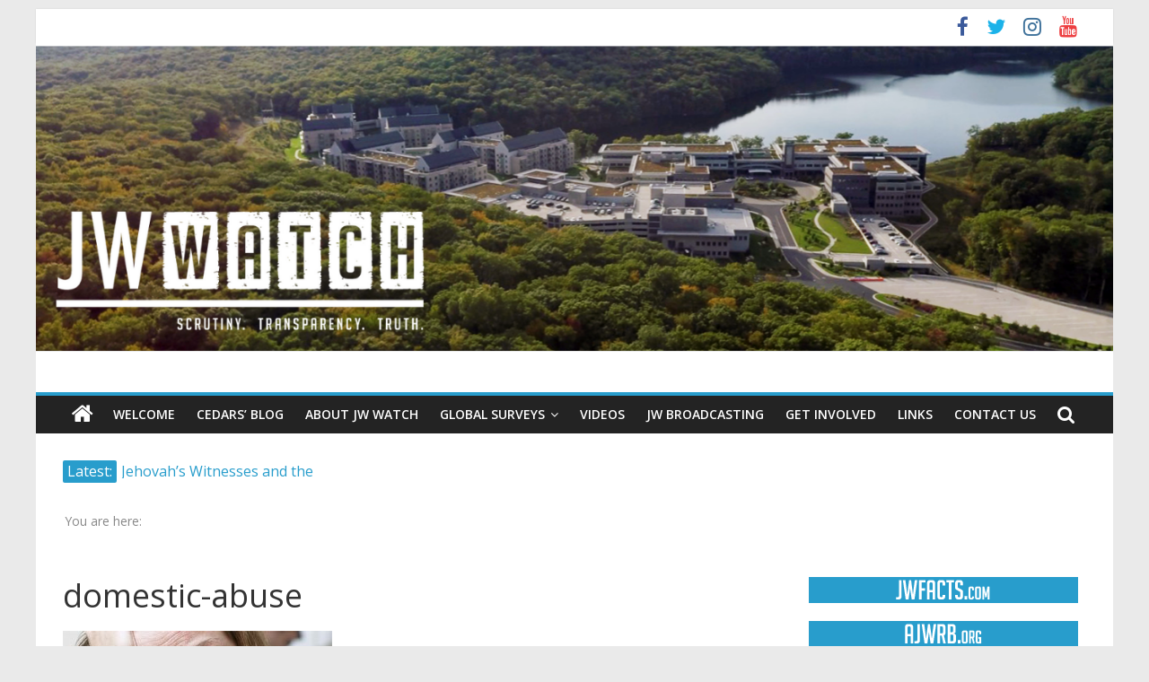

--- FILE ---
content_type: text/html; charset=UTF-8
request_url: https://jwwatch.org/domestic-abuse-2/danmera-dinglebum-why-did-it-take-so-long/attachment/domestic-abuse-2
body_size: 13503
content:
<!DOCTYPE html>
<html lang="en-US">
<head>
			<meta charset="UTF-8" />
		<meta name="viewport" content="width=device-width, initial-scale=1">
		<link rel="profile" href="http://gmpg.org/xfn/11" />
		<meta name='robots' content='index, follow, max-image-preview:large, max-snippet:-1, max-video-preview:-1' />

	<!-- This site is optimized with the Yoast SEO plugin v23.6 - https://yoast.com/wordpress/plugins/seo/ -->
	<title>domestic-abuse - JW Watch</title>
	<link rel="canonical" href="https://jwwatch.org/domestic-abuse-2/danmera-dinglebum-why-did-it-take-so-long/attachment/domestic-abuse-2/" />
	<meta property="og:locale" content="en_US" />
	<meta property="og:type" content="article" />
	<meta property="og:title" content="domestic-abuse - JW Watch" />
	<meta property="og:description" content="Watchtower policies dictate that a JW wife must remain married to her abusive husband, and will never be allowed to re-marry within the faith without evidence of adultery" />
	<meta property="og:url" content="https://jwwatch.org/domestic-abuse-2/danmera-dinglebum-why-did-it-take-so-long/attachment/domestic-abuse-2/" />
	<meta property="og:site_name" content="JW Watch" />
	<meta property="article:publisher" content="https://www.facebook.com/jwsurvey/" />
	<meta property="og:image" content="https://jwwatch.org/domestic-abuse-2/danmera-dinglebum-why-did-it-take-so-long/attachment/domestic-abuse-2" />
	<meta property="og:image:width" content="300" />
	<meta property="og:image:height" content="269" />
	<meta property="og:image:type" content="image/jpeg" />
	<meta name="twitter:card" content="summary_large_image" />
	<meta name="twitter:site" content="@JWsurveyorg" />
	<script type="application/ld+json" class="yoast-schema-graph">{"@context":"https://schema.org","@graph":[{"@type":"WebPage","@id":"https://jwwatch.org/domestic-abuse-2/danmera-dinglebum-why-did-it-take-so-long/attachment/domestic-abuse-2/","url":"https://jwwatch.org/domestic-abuse-2/danmera-dinglebum-why-did-it-take-so-long/attachment/domestic-abuse-2/","name":"domestic-abuse - JW Watch","isPartOf":{"@id":"https://jwwatch.org/#website"},"primaryImageOfPage":{"@id":"https://jwwatch.org/domestic-abuse-2/danmera-dinglebum-why-did-it-take-so-long/attachment/domestic-abuse-2/#primaryimage"},"image":{"@id":"https://jwwatch.org/domestic-abuse-2/danmera-dinglebum-why-did-it-take-so-long/attachment/domestic-abuse-2/#primaryimage"},"thumbnailUrl":"https://jwwatch.org/wp-content/uploads/2013/02/domestic-abuse.jpg","datePublished":"2013-02-11T20:17:48+00:00","dateModified":"2013-02-11T20:17:48+00:00","breadcrumb":{"@id":"https://jwwatch.org/domestic-abuse-2/danmera-dinglebum-why-did-it-take-so-long/attachment/domestic-abuse-2/#breadcrumb"},"inLanguage":"en-US","potentialAction":[{"@type":"ReadAction","target":["https://jwwatch.org/domestic-abuse-2/danmera-dinglebum-why-did-it-take-so-long/attachment/domestic-abuse-2/"]}]},{"@type":"ImageObject","inLanguage":"en-US","@id":"https://jwwatch.org/domestic-abuse-2/danmera-dinglebum-why-did-it-take-so-long/attachment/domestic-abuse-2/#primaryimage","url":"https://jwwatch.org/wp-content/uploads/2013/02/domestic-abuse.jpg","contentUrl":"https://jwwatch.org/wp-content/uploads/2013/02/domestic-abuse.jpg","width":"300","height":"269","caption":"Watchtower policies dictate that a JW wife must remain married to her abusive husband, and will never be allowed to re-marry within the faith without evidence of adultery"},{"@type":"BreadcrumbList","@id":"https://jwwatch.org/domestic-abuse-2/danmera-dinglebum-why-did-it-take-so-long/attachment/domestic-abuse-2/#breadcrumb","itemListElement":[{"@type":"ListItem","position":1,"name":"Home","item":"https://jwwatch.org/"},{"@type":"ListItem","position":2,"name":"Danmera Dinglebum &#8211; Why did it take so long?","item":"https://jwwatch.org/domestic-abuse-2/danmera-dinglebum-why-did-it-take-so-long"},{"@type":"ListItem","position":3,"name":"domestic-abuse"}]},{"@type":"WebSite","@id":"https://jwwatch.org/#website","url":"https://jwwatch.org/","name":"JW Watch","description":"Scrutiny. Transparency. Truth.","publisher":{"@id":"https://jwwatch.org/#organization"},"potentialAction":[{"@type":"SearchAction","target":{"@type":"EntryPoint","urlTemplate":"https://jwwatch.org/?s={search_term_string}"},"query-input":{"@type":"PropertyValueSpecification","valueRequired":true,"valueName":"search_term_string"}}],"inLanguage":"en-US"},{"@type":"Organization","@id":"https://jwwatch.org/#organization","name":"JW Survey","url":"https://jwwatch.org/","logo":{"@type":"ImageObject","inLanguage":"en-US","@id":"https://jwwatch.org/#/schema/logo/image/","url":"https://i2.wp.com/jwwatch.org/wp-content/uploads/2011/10/JWsurvey2a.png?fit=250%2C250&ssl=1","contentUrl":"https://i2.wp.com/jwwatch.org/wp-content/uploads/2011/10/JWsurvey2a.png?fit=250%2C250&ssl=1","width":"250","height":"250","caption":"JW Survey"},"image":{"@id":"https://jwwatch.org/#/schema/logo/image/"},"sameAs":["https://www.facebook.com/jwsurvey/","https://x.com/JWsurveyorg","https://www.youtube.com/user/johncedars1929"]}]}</script>
	<!-- / Yoast SEO plugin. -->


<link rel='dns-prefetch' href='//fonts.googleapis.com' />
<link rel="alternate" type="application/rss+xml" title="JW Watch &raquo; Feed" href="https://jwwatch.org/feed" />
<link rel="alternate" type="application/rss+xml" title="JW Watch &raquo; Comments Feed" href="https://jwwatch.org/comments/feed" />
<link rel="alternate" type="application/rss+xml" title="JW Watch &raquo; domestic-abuse Comments Feed" href="https://jwwatch.org/domestic-abuse-2/danmera-dinglebum-why-did-it-take-so-long/attachment/domestic-abuse-2/feed" />
<script type="text/javascript">
/* <![CDATA[ */
window._wpemojiSettings = {"baseUrl":"https:\/\/s.w.org\/images\/core\/emoji\/15.0.3\/72x72\/","ext":".png","svgUrl":"https:\/\/s.w.org\/images\/core\/emoji\/15.0.3\/svg\/","svgExt":".svg","source":{"concatemoji":"https:\/\/jwwatch.org\/wp-includes\/js\/wp-emoji-release.min.js?ver=6.6.4"}};
/*! This file is auto-generated */
!function(i,n){var o,s,e;function c(e){try{var t={supportTests:e,timestamp:(new Date).valueOf()};sessionStorage.setItem(o,JSON.stringify(t))}catch(e){}}function p(e,t,n){e.clearRect(0,0,e.canvas.width,e.canvas.height),e.fillText(t,0,0);var t=new Uint32Array(e.getImageData(0,0,e.canvas.width,e.canvas.height).data),r=(e.clearRect(0,0,e.canvas.width,e.canvas.height),e.fillText(n,0,0),new Uint32Array(e.getImageData(0,0,e.canvas.width,e.canvas.height).data));return t.every(function(e,t){return e===r[t]})}function u(e,t,n){switch(t){case"flag":return n(e,"\ud83c\udff3\ufe0f\u200d\u26a7\ufe0f","\ud83c\udff3\ufe0f\u200b\u26a7\ufe0f")?!1:!n(e,"\ud83c\uddfa\ud83c\uddf3","\ud83c\uddfa\u200b\ud83c\uddf3")&&!n(e,"\ud83c\udff4\udb40\udc67\udb40\udc62\udb40\udc65\udb40\udc6e\udb40\udc67\udb40\udc7f","\ud83c\udff4\u200b\udb40\udc67\u200b\udb40\udc62\u200b\udb40\udc65\u200b\udb40\udc6e\u200b\udb40\udc67\u200b\udb40\udc7f");case"emoji":return!n(e,"\ud83d\udc26\u200d\u2b1b","\ud83d\udc26\u200b\u2b1b")}return!1}function f(e,t,n){var r="undefined"!=typeof WorkerGlobalScope&&self instanceof WorkerGlobalScope?new OffscreenCanvas(300,150):i.createElement("canvas"),a=r.getContext("2d",{willReadFrequently:!0}),o=(a.textBaseline="top",a.font="600 32px Arial",{});return e.forEach(function(e){o[e]=t(a,e,n)}),o}function t(e){var t=i.createElement("script");t.src=e,t.defer=!0,i.head.appendChild(t)}"undefined"!=typeof Promise&&(o="wpEmojiSettingsSupports",s=["flag","emoji"],n.supports={everything:!0,everythingExceptFlag:!0},e=new Promise(function(e){i.addEventListener("DOMContentLoaded",e,{once:!0})}),new Promise(function(t){var n=function(){try{var e=JSON.parse(sessionStorage.getItem(o));if("object"==typeof e&&"number"==typeof e.timestamp&&(new Date).valueOf()<e.timestamp+604800&&"object"==typeof e.supportTests)return e.supportTests}catch(e){}return null}();if(!n){if("undefined"!=typeof Worker&&"undefined"!=typeof OffscreenCanvas&&"undefined"!=typeof URL&&URL.createObjectURL&&"undefined"!=typeof Blob)try{var e="postMessage("+f.toString()+"("+[JSON.stringify(s),u.toString(),p.toString()].join(",")+"));",r=new Blob([e],{type:"text/javascript"}),a=new Worker(URL.createObjectURL(r),{name:"wpTestEmojiSupports"});return void(a.onmessage=function(e){c(n=e.data),a.terminate(),t(n)})}catch(e){}c(n=f(s,u,p))}t(n)}).then(function(e){for(var t in e)n.supports[t]=e[t],n.supports.everything=n.supports.everything&&n.supports[t],"flag"!==t&&(n.supports.everythingExceptFlag=n.supports.everythingExceptFlag&&n.supports[t]);n.supports.everythingExceptFlag=n.supports.everythingExceptFlag&&!n.supports.flag,n.DOMReady=!1,n.readyCallback=function(){n.DOMReady=!0}}).then(function(){return e}).then(function(){var e;n.supports.everything||(n.readyCallback(),(e=n.source||{}).concatemoji?t(e.concatemoji):e.wpemoji&&e.twemoji&&(t(e.twemoji),t(e.wpemoji)))}))}((window,document),window._wpemojiSettings);
/* ]]> */
</script>
<style id='wp-emoji-styles-inline-css' type='text/css'>

	img.wp-smiley, img.emoji {
		display: inline !important;
		border: none !important;
		box-shadow: none !important;
		height: 1em !important;
		width: 1em !important;
		margin: 0 0.07em !important;
		vertical-align: -0.1em !important;
		background: none !important;
		padding: 0 !important;
	}
</style>
<link rel='stylesheet' id='wp-block-library-css' href='https://jwwatch.org/wp-includes/css/dist/block-library/style.min.css?ver=6.6.4' type='text/css' media='all' />
<style id='wp-block-library-theme-inline-css' type='text/css'>
.wp-block-audio :where(figcaption){color:#555;font-size:13px;text-align:center}.is-dark-theme .wp-block-audio :where(figcaption){color:#ffffffa6}.wp-block-audio{margin:0 0 1em}.wp-block-code{border:1px solid #ccc;border-radius:4px;font-family:Menlo,Consolas,monaco,monospace;padding:.8em 1em}.wp-block-embed :where(figcaption){color:#555;font-size:13px;text-align:center}.is-dark-theme .wp-block-embed :where(figcaption){color:#ffffffa6}.wp-block-embed{margin:0 0 1em}.blocks-gallery-caption{color:#555;font-size:13px;text-align:center}.is-dark-theme .blocks-gallery-caption{color:#ffffffa6}:root :where(.wp-block-image figcaption){color:#555;font-size:13px;text-align:center}.is-dark-theme :root :where(.wp-block-image figcaption){color:#ffffffa6}.wp-block-image{margin:0 0 1em}.wp-block-pullquote{border-bottom:4px solid;border-top:4px solid;color:currentColor;margin-bottom:1.75em}.wp-block-pullquote cite,.wp-block-pullquote footer,.wp-block-pullquote__citation{color:currentColor;font-size:.8125em;font-style:normal;text-transform:uppercase}.wp-block-quote{border-left:.25em solid;margin:0 0 1.75em;padding-left:1em}.wp-block-quote cite,.wp-block-quote footer{color:currentColor;font-size:.8125em;font-style:normal;position:relative}.wp-block-quote.has-text-align-right{border-left:none;border-right:.25em solid;padding-left:0;padding-right:1em}.wp-block-quote.has-text-align-center{border:none;padding-left:0}.wp-block-quote.is-large,.wp-block-quote.is-style-large,.wp-block-quote.is-style-plain{border:none}.wp-block-search .wp-block-search__label{font-weight:700}.wp-block-search__button{border:1px solid #ccc;padding:.375em .625em}:where(.wp-block-group.has-background){padding:1.25em 2.375em}.wp-block-separator.has-css-opacity{opacity:.4}.wp-block-separator{border:none;border-bottom:2px solid;margin-left:auto;margin-right:auto}.wp-block-separator.has-alpha-channel-opacity{opacity:1}.wp-block-separator:not(.is-style-wide):not(.is-style-dots){width:100px}.wp-block-separator.has-background:not(.is-style-dots){border-bottom:none;height:1px}.wp-block-separator.has-background:not(.is-style-wide):not(.is-style-dots){height:2px}.wp-block-table{margin:0 0 1em}.wp-block-table td,.wp-block-table th{word-break:normal}.wp-block-table :where(figcaption){color:#555;font-size:13px;text-align:center}.is-dark-theme .wp-block-table :where(figcaption){color:#ffffffa6}.wp-block-video :where(figcaption){color:#555;font-size:13px;text-align:center}.is-dark-theme .wp-block-video :where(figcaption){color:#ffffffa6}.wp-block-video{margin:0 0 1em}:root :where(.wp-block-template-part.has-background){margin-bottom:0;margin-top:0;padding:1.25em 2.375em}
</style>
<style id='classic-theme-styles-inline-css' type='text/css'>
/*! This file is auto-generated */
.wp-block-button__link{color:#fff;background-color:#32373c;border-radius:9999px;box-shadow:none;text-decoration:none;padding:calc(.667em + 2px) calc(1.333em + 2px);font-size:1.125em}.wp-block-file__button{background:#32373c;color:#fff;text-decoration:none}
</style>
<style id='global-styles-inline-css' type='text/css'>
:root{--wp--preset--aspect-ratio--square: 1;--wp--preset--aspect-ratio--4-3: 4/3;--wp--preset--aspect-ratio--3-4: 3/4;--wp--preset--aspect-ratio--3-2: 3/2;--wp--preset--aspect-ratio--2-3: 2/3;--wp--preset--aspect-ratio--16-9: 16/9;--wp--preset--aspect-ratio--9-16: 9/16;--wp--preset--color--black: #000000;--wp--preset--color--cyan-bluish-gray: #abb8c3;--wp--preset--color--white: #ffffff;--wp--preset--color--pale-pink: #f78da7;--wp--preset--color--vivid-red: #cf2e2e;--wp--preset--color--luminous-vivid-orange: #ff6900;--wp--preset--color--luminous-vivid-amber: #fcb900;--wp--preset--color--light-green-cyan: #7bdcb5;--wp--preset--color--vivid-green-cyan: #00d084;--wp--preset--color--pale-cyan-blue: #8ed1fc;--wp--preset--color--vivid-cyan-blue: #0693e3;--wp--preset--color--vivid-purple: #9b51e0;--wp--preset--gradient--vivid-cyan-blue-to-vivid-purple: linear-gradient(135deg,rgba(6,147,227,1) 0%,rgb(155,81,224) 100%);--wp--preset--gradient--light-green-cyan-to-vivid-green-cyan: linear-gradient(135deg,rgb(122,220,180) 0%,rgb(0,208,130) 100%);--wp--preset--gradient--luminous-vivid-amber-to-luminous-vivid-orange: linear-gradient(135deg,rgba(252,185,0,1) 0%,rgba(255,105,0,1) 100%);--wp--preset--gradient--luminous-vivid-orange-to-vivid-red: linear-gradient(135deg,rgba(255,105,0,1) 0%,rgb(207,46,46) 100%);--wp--preset--gradient--very-light-gray-to-cyan-bluish-gray: linear-gradient(135deg,rgb(238,238,238) 0%,rgb(169,184,195) 100%);--wp--preset--gradient--cool-to-warm-spectrum: linear-gradient(135deg,rgb(74,234,220) 0%,rgb(151,120,209) 20%,rgb(207,42,186) 40%,rgb(238,44,130) 60%,rgb(251,105,98) 80%,rgb(254,248,76) 100%);--wp--preset--gradient--blush-light-purple: linear-gradient(135deg,rgb(255,206,236) 0%,rgb(152,150,240) 100%);--wp--preset--gradient--blush-bordeaux: linear-gradient(135deg,rgb(254,205,165) 0%,rgb(254,45,45) 50%,rgb(107,0,62) 100%);--wp--preset--gradient--luminous-dusk: linear-gradient(135deg,rgb(255,203,112) 0%,rgb(199,81,192) 50%,rgb(65,88,208) 100%);--wp--preset--gradient--pale-ocean: linear-gradient(135deg,rgb(255,245,203) 0%,rgb(182,227,212) 50%,rgb(51,167,181) 100%);--wp--preset--gradient--electric-grass: linear-gradient(135deg,rgb(202,248,128) 0%,rgb(113,206,126) 100%);--wp--preset--gradient--midnight: linear-gradient(135deg,rgb(2,3,129) 0%,rgb(40,116,252) 100%);--wp--preset--font-size--small: 13px;--wp--preset--font-size--medium: 20px;--wp--preset--font-size--large: 36px;--wp--preset--font-size--x-large: 42px;--wp--preset--spacing--20: 0.44rem;--wp--preset--spacing--30: 0.67rem;--wp--preset--spacing--40: 1rem;--wp--preset--spacing--50: 1.5rem;--wp--preset--spacing--60: 2.25rem;--wp--preset--spacing--70: 3.38rem;--wp--preset--spacing--80: 5.06rem;--wp--preset--shadow--natural: 6px 6px 9px rgba(0, 0, 0, 0.2);--wp--preset--shadow--deep: 12px 12px 50px rgba(0, 0, 0, 0.4);--wp--preset--shadow--sharp: 6px 6px 0px rgba(0, 0, 0, 0.2);--wp--preset--shadow--outlined: 6px 6px 0px -3px rgba(255, 255, 255, 1), 6px 6px rgba(0, 0, 0, 1);--wp--preset--shadow--crisp: 6px 6px 0px rgba(0, 0, 0, 1);}:where(.is-layout-flex){gap: 0.5em;}:where(.is-layout-grid){gap: 0.5em;}body .is-layout-flex{display: flex;}.is-layout-flex{flex-wrap: wrap;align-items: center;}.is-layout-flex > :is(*, div){margin: 0;}body .is-layout-grid{display: grid;}.is-layout-grid > :is(*, div){margin: 0;}:where(.wp-block-columns.is-layout-flex){gap: 2em;}:where(.wp-block-columns.is-layout-grid){gap: 2em;}:where(.wp-block-post-template.is-layout-flex){gap: 1.25em;}:where(.wp-block-post-template.is-layout-grid){gap: 1.25em;}.has-black-color{color: var(--wp--preset--color--black) !important;}.has-cyan-bluish-gray-color{color: var(--wp--preset--color--cyan-bluish-gray) !important;}.has-white-color{color: var(--wp--preset--color--white) !important;}.has-pale-pink-color{color: var(--wp--preset--color--pale-pink) !important;}.has-vivid-red-color{color: var(--wp--preset--color--vivid-red) !important;}.has-luminous-vivid-orange-color{color: var(--wp--preset--color--luminous-vivid-orange) !important;}.has-luminous-vivid-amber-color{color: var(--wp--preset--color--luminous-vivid-amber) !important;}.has-light-green-cyan-color{color: var(--wp--preset--color--light-green-cyan) !important;}.has-vivid-green-cyan-color{color: var(--wp--preset--color--vivid-green-cyan) !important;}.has-pale-cyan-blue-color{color: var(--wp--preset--color--pale-cyan-blue) !important;}.has-vivid-cyan-blue-color{color: var(--wp--preset--color--vivid-cyan-blue) !important;}.has-vivid-purple-color{color: var(--wp--preset--color--vivid-purple) !important;}.has-black-background-color{background-color: var(--wp--preset--color--black) !important;}.has-cyan-bluish-gray-background-color{background-color: var(--wp--preset--color--cyan-bluish-gray) !important;}.has-white-background-color{background-color: var(--wp--preset--color--white) !important;}.has-pale-pink-background-color{background-color: var(--wp--preset--color--pale-pink) !important;}.has-vivid-red-background-color{background-color: var(--wp--preset--color--vivid-red) !important;}.has-luminous-vivid-orange-background-color{background-color: var(--wp--preset--color--luminous-vivid-orange) !important;}.has-luminous-vivid-amber-background-color{background-color: var(--wp--preset--color--luminous-vivid-amber) !important;}.has-light-green-cyan-background-color{background-color: var(--wp--preset--color--light-green-cyan) !important;}.has-vivid-green-cyan-background-color{background-color: var(--wp--preset--color--vivid-green-cyan) !important;}.has-pale-cyan-blue-background-color{background-color: var(--wp--preset--color--pale-cyan-blue) !important;}.has-vivid-cyan-blue-background-color{background-color: var(--wp--preset--color--vivid-cyan-blue) !important;}.has-vivid-purple-background-color{background-color: var(--wp--preset--color--vivid-purple) !important;}.has-black-border-color{border-color: var(--wp--preset--color--black) !important;}.has-cyan-bluish-gray-border-color{border-color: var(--wp--preset--color--cyan-bluish-gray) !important;}.has-white-border-color{border-color: var(--wp--preset--color--white) !important;}.has-pale-pink-border-color{border-color: var(--wp--preset--color--pale-pink) !important;}.has-vivid-red-border-color{border-color: var(--wp--preset--color--vivid-red) !important;}.has-luminous-vivid-orange-border-color{border-color: var(--wp--preset--color--luminous-vivid-orange) !important;}.has-luminous-vivid-amber-border-color{border-color: var(--wp--preset--color--luminous-vivid-amber) !important;}.has-light-green-cyan-border-color{border-color: var(--wp--preset--color--light-green-cyan) !important;}.has-vivid-green-cyan-border-color{border-color: var(--wp--preset--color--vivid-green-cyan) !important;}.has-pale-cyan-blue-border-color{border-color: var(--wp--preset--color--pale-cyan-blue) !important;}.has-vivid-cyan-blue-border-color{border-color: var(--wp--preset--color--vivid-cyan-blue) !important;}.has-vivid-purple-border-color{border-color: var(--wp--preset--color--vivid-purple) !important;}.has-vivid-cyan-blue-to-vivid-purple-gradient-background{background: var(--wp--preset--gradient--vivid-cyan-blue-to-vivid-purple) !important;}.has-light-green-cyan-to-vivid-green-cyan-gradient-background{background: var(--wp--preset--gradient--light-green-cyan-to-vivid-green-cyan) !important;}.has-luminous-vivid-amber-to-luminous-vivid-orange-gradient-background{background: var(--wp--preset--gradient--luminous-vivid-amber-to-luminous-vivid-orange) !important;}.has-luminous-vivid-orange-to-vivid-red-gradient-background{background: var(--wp--preset--gradient--luminous-vivid-orange-to-vivid-red) !important;}.has-very-light-gray-to-cyan-bluish-gray-gradient-background{background: var(--wp--preset--gradient--very-light-gray-to-cyan-bluish-gray) !important;}.has-cool-to-warm-spectrum-gradient-background{background: var(--wp--preset--gradient--cool-to-warm-spectrum) !important;}.has-blush-light-purple-gradient-background{background: var(--wp--preset--gradient--blush-light-purple) !important;}.has-blush-bordeaux-gradient-background{background: var(--wp--preset--gradient--blush-bordeaux) !important;}.has-luminous-dusk-gradient-background{background: var(--wp--preset--gradient--luminous-dusk) !important;}.has-pale-ocean-gradient-background{background: var(--wp--preset--gradient--pale-ocean) !important;}.has-electric-grass-gradient-background{background: var(--wp--preset--gradient--electric-grass) !important;}.has-midnight-gradient-background{background: var(--wp--preset--gradient--midnight) !important;}.has-small-font-size{font-size: var(--wp--preset--font-size--small) !important;}.has-medium-font-size{font-size: var(--wp--preset--font-size--medium) !important;}.has-large-font-size{font-size: var(--wp--preset--font-size--large) !important;}.has-x-large-font-size{font-size: var(--wp--preset--font-size--x-large) !important;}
:where(.wp-block-post-template.is-layout-flex){gap: 1.25em;}:where(.wp-block-post-template.is-layout-grid){gap: 1.25em;}
:where(.wp-block-columns.is-layout-flex){gap: 2em;}:where(.wp-block-columns.is-layout-grid){gap: 2em;}
:root :where(.wp-block-pullquote){font-size: 1.5em;line-height: 1.6;}
</style>
<link rel='stylesheet' id='colormag_style-css' href='https://jwwatch.org/wp-content/themes/colormag-pro/style.css?ver=3.2.9' type='text/css' media='all' />
<link rel='stylesheet' id='colormag-fontawesome-css' href='https://jwwatch.org/wp-content/themes/colormag-pro/fontawesome/css/font-awesome.min.css?ver=3.2.9' type='text/css' media='all' />
<link rel='stylesheet' id='colormag_googlefonts-css' href='//fonts.googleapis.com/css?family=Open+Sans%3A600%2Cregular&#038;subset=latin&#038;1&#038;display=swap&#038;ver=3.2.9' type='text/css' media='all' />
<script type="text/javascript" src="https://jwwatch.org/wp-includes/js/jquery/jquery.min.js?ver=3.7.1" id="jquery-core-js"></script>
<script type="text/javascript" src="https://jwwatch.org/wp-includes/js/jquery/jquery-migrate.min.js?ver=3.4.1" id="jquery-migrate-js"></script>
<!--[if lte IE 8]>
<script type="text/javascript" src="https://jwwatch.org/wp-content/themes/colormag-pro/js/html5shiv.min.js?ver=3.2.9" id="html5-js"></script>
<![endif]-->
<link rel="https://api.w.org/" href="https://jwwatch.org/wp-json/" /><link rel="alternate" title="JSON" type="application/json" href="https://jwwatch.org/wp-json/wp/v2/media/2345" /><link rel="EditURI" type="application/rsd+xml" title="RSD" href="https://jwwatch.org/xmlrpc.php?rsd" />
<meta name="generator" content="WordPress 6.6.4" />
<link rel='shortlink' href='https://jwwatch.org/?p=2345' />
<link rel="alternate" title="oEmbed (JSON)" type="application/json+oembed" href="https://jwwatch.org/wp-json/oembed/1.0/embed?url=https%3A%2F%2Fjwwatch.org%2Fdomestic-abuse-2%2Fdanmera-dinglebum-why-did-it-take-so-long%2Fattachment%2Fdomestic-abuse-2" />
<link rel="alternate" title="oEmbed (XML)" type="text/xml+oembed" href="https://jwwatch.org/wp-json/oembed/1.0/embed?url=https%3A%2F%2Fjwwatch.org%2Fdomestic-abuse-2%2Fdanmera-dinglebum-why-did-it-take-so-long%2Fattachment%2Fdomestic-abuse-2&#038;format=xml" />

			<!-- Global site tag (gtag.js) - Google Analytics -->
			<script async src="https://www.googletagmanager.com/gtag/js?id=UA-96313488-2"></script>
			<script>
				window.dataLayer = window.dataLayer || [];
				function gtag(){dataLayer.push(arguments);}
				gtag('js', new Date());
				gtag( 'config', 'UA-96313488-2' );
			</script>

			</head>

<body class="attachment attachment-template-default single single-attachment postid-2345 attachmentid-2345 attachment-jpeg custom-background wp-embed-responsive  box-layout">

		<div id="page" class="hfeed site">
				<a class="skip-link screen-reader-text" href="#main">Skip to content</a>
				<header id="masthead" class="site-header clearfix ">
				<div id="header-text-nav-container" class="clearfix">
		
				<div class="news-bar">
					<div class="inner-wrap clearfix ">
						<div class="tg-new-bar__one clearfix">
													</div>

						<div class="tg-new-bar__two clearfix">
							
		<div class="social-links clearfix">
			<ul>
				<li><a href="https://www.facebook.com/jwwatchorg" target="_blank"><i class="fa fa-facebook"></i></a></li><li><a href="https://twitter.com/JWWatchorg" target="_blank"><i class="fa fa-twitter"></i></a></li><li><a href="https://www.instagram.com/jwwatch_org/" target="_blank"><i class="fa fa-instagram"></i></a></li><li><a href="https://www.youtube.com/c/JohnCedars" target="_blank"><i class="fa fa-youtube"></i></a></li>			</ul>
		</div><!-- .social-links -->
								</div>
					</div>
				</div>

				<div id="wp-custom-header" class="wp-custom-header"><div class="header-image-wrap"><a href="https://jwwatch.org/" title="JW Watch" rel="home"><img src="https://jwwatch.org/wp-content/uploads/2021/01/cropped-JWwatch.org-Header-2.png" class="header-image" width="1400" height="400" alt="JW Watch"></a></div></div>
		<div class="inner-wrap">
			<div id="header-text-nav-wrap" class="clearfix">

				<div id="header-left-section">
											<div id="header-logo-image">
													</div><!-- #header-logo-image -->
						
					<div id="header-text" class="screen-reader-text">
													<h3 id="site-title">
								<a href="https://jwwatch.org/" title="JW Watch" rel="home">JW Watch</a>
							</h3>
						
													<p id="site-description">
								Scrutiny. Transparency. Truth.							</p><!-- #site-description -->
											</div><!-- #header-text -->
				</div><!-- #header-left-section -->

				<div id="header-right-section">
									</div><!-- #header-right-section -->

			</div><!-- #header-text-nav-wrap -->
		</div><!-- .inner-wrap -->

		
			<nav id="site-navigation"
				 class="main-navigation clearfix">
				<div class="inner-wrap clearfix">
					
						<div class="home-icon">
							<a href="https://jwwatch.org/"
							   title="JW Watch"
							>
								<i class="fa fa-home"></i>
							</a>
						</div>
					
											<div class="search-random-icons-container">
															<div class="top-search-wrap">
									<i class="fa fa-search search-top"></i>
									<div class="search-form-top">
										
<form action="https://jwwatch.org/" class="search-form searchform clearfix" method="get" role="search">

	<div class="search-wrap">
		<input type="search"
		       class="s field"
		       name="s"
		       value=""
		       placeholder="Search"
		/>

		<button class="search-icon" type="submit"></button>
	</div>

</form><!-- .searchform -->
									</div>
								</div>
													</div>
					
					<p class="menu-toggle"></p>
					<div class="menu-primary-container"><ul id="menu-main" class="menu"><li id="menu-item-186" class="menu-item menu-item-type-post_type menu-item-object-page menu-item-186"><a href="https://jwwatch.org/welcome">Welcome</a></li>
<li id="menu-item-261" class="menu-item menu-item-type-taxonomy menu-item-object-category menu-item-261"><a href="https://jwwatch.org/category/cedars-blog">Cedars&#8217; Blog</a></li>
<li id="menu-item-126" class="menu-item menu-item-type-post_type menu-item-object-page menu-item-126"><a href="https://jwwatch.org/about-jw-survey">About JW Watch</a></li>
<li id="menu-item-416" class="menu-item menu-item-type-post_type menu-item-object-page menu-item-has-children menu-item-416"><a href="https://jwwatch.org/global-surveys">Global Surveys</a>
<ul class="sub-menu">
	<li id="menu-item-12038" class="menu-item menu-item-type-post_type menu-item-object-page menu-item-12038"><a href="https://jwwatch.org/global-surveys/2017-global-survey">2017 Global Survey</a></li>
	<li id="menu-item-10518" class="menu-item menu-item-type-post_type menu-item-object-page menu-item-10518"><a href="https://jwwatch.org/global-surveys/2016-global-survey">2016 Global Survey</a></li>
	<li id="menu-item-7038" class="menu-item menu-item-type-post_type menu-item-object-page menu-item-7038"><a href="https://jwwatch.org/global-surveys/2015-global-survey">2015 Global Survey</a></li>
	<li id="menu-item-5029" class="menu-item menu-item-type-post_type menu-item-object-page menu-item-5029"><a href="https://jwwatch.org/global-surveys/2014-global-survey">2014 Global Survey</a></li>
	<li id="menu-item-2588" class="menu-item menu-item-type-post_type menu-item-object-page menu-item-2588"><a href="https://jwwatch.org/global-surveys/2013-global-survey">2013 Global Survey</a></li>
	<li id="menu-item-642" class="menu-item menu-item-type-post_type menu-item-object-page menu-item-642"><a href="https://jwwatch.org/global-surveys/2012-global-survey">2012 Global Survey</a></li>
	<li id="menu-item-426" class="menu-item menu-item-type-post_type menu-item-object-page menu-item-has-children menu-item-426"><a href="https://jwwatch.org/global-surveys/2011-jw-survey">2011 Global Survey</a>
	<ul class="sub-menu">
		<li id="menu-item-425" class="menu-item menu-item-type-post_type menu-item-object-page menu-item-425"><a href="https://jwwatch.org/global-surveys/2011-jw-survey/survey-1">Global Survey: 1</a></li>
	</ul>
</li>
</ul>
</li>
<li id="menu-item-3911" class="menu-item menu-item-type-post_type menu-item-object-page menu-item-3911"><a href="https://jwwatch.org/video-home">Videos</a></li>
<li id="menu-item-7278" class="menu-item menu-item-type-post_type menu-item-object-page menu-item-7278"><a href="https://jwwatch.org/jw-broadcasting">JW Broadcasting</a></li>
<li id="menu-item-4240" class="menu-item menu-item-type-post_type menu-item-object-page menu-item-4240"><a href="https://jwwatch.org/get-involved">Get Involved</a></li>
<li id="menu-item-2324" class="menu-item menu-item-type-post_type menu-item-object-page menu-item-2324"><a href="https://jwwatch.org/links">Links</a></li>
<li id="menu-item-219" class="menu-item menu-item-type-post_type menu-item-object-page menu-item-219"><a href="https://jwwatch.org/contact-us">Contact Us</a></li>
</ul></div>
				</div>
			</nav>

				</div><!-- #header-text-nav-container -->
				</header><!-- #masthead -->
				<div id="main" class="clearfix">
					<div class="breaking-news-main inner-wrap clearfix">
				
		<div class="breaking-news">
			<strong class="breaking-news-latest">
				Latest:			</strong>

			<ul class="newsticker">
									<li>
						<a href="https://jwwatch.org/history-and-scandals/jehovahs-witnesses-and-the-united-nations-20-years-later" title="Jehovah&#8217;s Witnesses and the United Nations &#8211; 20 Years Later">
							Jehovah&#8217;s Witnesses and the United Nations &#8211; 20 Years Later						</a>
					</li>
									<li>
						<a href="https://jwwatch.org/news/watchtower-defies-court-order-montana-judge-fines-jehovahs-witnesses" title="Watchtower Defies Court Order; Montana Judge Fines and Sanctions Jehovah&#8217;s Witnesses">
							Watchtower Defies Court Order; Montana Judge Fines and Sanctions Jehovah&#8217;s Witnesses						</a>
					</li>
									<li>
						<a href="https://jwwatch.org/general-information/marking-another-weapon-in-the-watchtower-arsenal" title="Marking &#8211; a loving provision?">
							Marking &#8211; a loving provision?						</a>
					</li>
									<li>
						<a href="https://jwwatch.org/support/how-do-i-become-independent" title="How do I become Independent?">
							How do I become Independent?						</a>
					</li>
									<li>
						<a href="https://jwwatch.org/child-abuse-2/child-abuse-records-reveal-extensive-data-collection-by-jehovahs-witnesses" title="Child Abuse Records Reveal Extensive Data Collection by Jehovah&#8217;s Witnesses">
							Child Abuse Records Reveal Extensive Data Collection by Jehovah&#8217;s Witnesses						</a>
					</li>
							</ul>
		</div>

					</div>
			
			<div id="breadcrumbs" class="breadcrumbs">
				<div class="inner-wrap">
				<span class="breadcrumb-title">You are here:</span>				</div>
			</div>

					<div class="inner-wrap clearfix">
		
	
	<div id="primary">
		<div id="content" class="clearfix ">

			
<article id="post-2345" class="post-2345 attachment type-attachment status-inherit hentry">
	
			<div class="single-title-above">
			
			<header class="entry-header">
				<h1 class="entry-title">
					domestic-abuse				</h1>
			</header>

			<div class="below-entry-meta ">		</div>
	
	
	<div class="article-content clearfix">

		
		<div class="entry-content clearfix">
			<p class="attachment"><a href='https://jwwatch.org/wp-content/uploads/2013/02/domestic-abuse.jpg'><img decoding="async" width="300" height="269" src="https://jwwatch.org/wp-content/uploads/2013/02/domestic-abuse.jpg" class="attachment-medium size-medium" alt="" /></a></p>
		</div>

			</div>

	</article>

					<ul class="default-wp-page clearfix">
			<li class="previous"><a href='https://jwwatch.org/domestic-abuse-2/danmera-dinglebum-why-did-it-take-so-long/attachment/bible-study'>&larr; Previous</a></li>
			<li class="next"><a href='https://jwwatch.org/domestic-abuse-2/danmera-dinglebum-why-did-it-take-so-long/attachment/jw-teenager-baptism'>Next &rarr;</a></li>
		</ul>
		
<div class="share-buttons">
	<span class="share">Share This Post:</span>

			<div class="box">
			<div id="twitter" class="twitter-share share" data-share="twitter-share">
				<i class="fa fa-twitter"></i>
			</div>
		</div>
	
			<div class="box">
			<div id="facebook" class="facebook-share share" data-share="facebook-share">
				<i class="fa fa-facebook-square"></i>
			</div>
		</div>
	
			<div class="box">
			<div id="pinterest" class="pinterest-share share" data-share="pinterest-share">
				<i class="fa fa-pinterest"></i>
			</div>
		</div>
	</div>

	<div class="related-posts-wrapper style-one">

		<h4 class="related-posts-main-title">
			<i class="fa fa-thumbs-up"></i><span>You May Also Like</span>
		</h4>

		<div class="related-posts clearfix ">

							<div class="single-related-posts">

											<div class="related-posts-thumbnail">
							<a href="https://jwwatch.org/child-abuse-2/bbc-radio-program-highlights-watchtower-child-abuse-failings" title="BBC radio program highlights Watchtower child abuse failings">
								<img width="271" height="205" src="https://jwwatch.org/wp-content/uploads/2017/07/1200px-BBC_World_Service_red.svg_-e1499086917909.png" class="attachment-colormag-featured-post-medium size-colormag-featured-post-medium wp-post-image" alt="" decoding="async" loading="lazy" />							</a>
						</div>
					
					<div class="article-content">
						<h3 class="entry-title">
							<a href="https://jwwatch.org/child-abuse-2/bbc-radio-program-highlights-watchtower-child-abuse-failings" rel="bookmark" title="BBC radio program highlights Watchtower child abuse failings">
								BBC radio program highlights Watchtower child abuse failings							</a>
						</h3><!--/.post-title-->

						<div class="below-entry-meta "><span class="posted-on"><a href="https://jwwatch.org/child-abuse-2/bbc-radio-program-highlights-watchtower-child-abuse-failings" title="2:01 am" rel="bookmark"><i class="fa fa-calendar-o"></i> <time class="entry-date published" datetime="2017-07-04T02:01:32-07:00">July 4, 2017</time><time class="updated" datetime="2017-07-04T04:16:25-07:00">July 4, 2017</time></a></span>		<span class="byline">
			<span class="author vcard">
				<i class="fa fa-user"></i>
				<a class="url fn n"
				href="https://jwwatch.org/author/covert-fade"
				title="Covert Fade"
				>
					Covert Fade				</a>
			</span>
		</span>

		</div>					</div>

				</div><!--/.related-->
							<div class="single-related-posts">

											<div class="related-posts-thumbnail">
							<a href="https://jwwatch.org/cedars-blog/under-the-microscope-the-watch-tower-societys-claims-to-divine-direction-part-4" title="Under the microscope – the Watch Tower Society’s claims to divine direction (part 4)">
								<img width="212" height="205" src="https://jwwatch.org/wp-content/uploads/2012/05/finished-mystery-book.jpg" class="attachment-colormag-featured-post-medium size-colormag-featured-post-medium wp-post-image" alt="" decoding="async" loading="lazy" />							</a>
						</div>
					
					<div class="article-content">
						<h3 class="entry-title">
							<a href="https://jwwatch.org/cedars-blog/under-the-microscope-the-watch-tower-societys-claims-to-divine-direction-part-4" rel="bookmark" title="Under the microscope – the Watch Tower Society’s claims to divine direction (part 4)">
								Under the microscope – the Watch Tower Society’s claims to divine direction (part 4)							</a>
						</h3><!--/.post-title-->

						<div class="below-entry-meta "><span class="posted-on"><a href="https://jwwatch.org/cedars-blog/under-the-microscope-the-watch-tower-societys-claims-to-divine-direction-part-4" title="10:42 am" rel="bookmark"><i class="fa fa-calendar-o"></i> <time class="entry-date published" datetime="2012-05-26T10:42:59-07:00">May 26, 2012</time><time class="updated" datetime="2012-09-16T05:18:52-07:00">September 16, 2012</time></a></span>		<span class="byline">
			<span class="author vcard">
				<i class="fa fa-user"></i>
				<a class="url fn n"
				href="https://jwwatch.org/author/cedars"
				title="Cedars"
				>
					Cedars				</a>
			</span>
		</span>

		</div>					</div>

				</div><!--/.related-->
							<div class="single-related-posts">

											<div class="related-posts-thumbnail">
							<a href="https://jwwatch.org/cedars-blog/witness-jurors-actions-branded-disgraceful-after-she-forces-mistrial-over-her-beliefs" title="Witness juror&#8217;s actions branded &#8220;disgraceful&#8221; after she forces mistrial over her beliefs">
								<img width="205" height="205" src="https://jwwatch.org/wp-content/uploads/2014/01/adrian-morris2.jpg" class="attachment-colormag-featured-post-medium size-colormag-featured-post-medium wp-post-image" alt="" decoding="async" loading="lazy" srcset="https://jwwatch.org/wp-content/uploads/2014/01/adrian-morris2.jpg 300w, https://jwwatch.org/wp-content/uploads/2014/01/adrian-morris2-150x150.jpg 150w" sizes="(max-width: 205px) 100vw, 205px" />							</a>
						</div>
					
					<div class="article-content">
						<h3 class="entry-title">
							<a href="https://jwwatch.org/cedars-blog/witness-jurors-actions-branded-disgraceful-after-she-forces-mistrial-over-her-beliefs" rel="bookmark" title="Witness juror&#8217;s actions branded &#8220;disgraceful&#8221; after she forces mistrial over her beliefs">
								Witness juror&#8217;s actions branded &#8220;disgraceful&#8221; after she forces mistrial over her beliefs							</a>
						</h3><!--/.post-title-->

						<div class="below-entry-meta "><span class="posted-on"><a href="https://jwwatch.org/cedars-blog/witness-jurors-actions-branded-disgraceful-after-she-forces-mistrial-over-her-beliefs" title="5:16 am" rel="bookmark"><i class="fa fa-calendar-o"></i> <time class="entry-date published" datetime="2014-01-14T05:16:12-07:00">January 14, 2014</time><time class="updated" datetime="2014-01-16T12:08:05-07:00">January 16, 2014</time></a></span>		<span class="byline">
			<span class="author vcard">
				<i class="fa fa-user"></i>
				<a class="url fn n"
				href="https://jwwatch.org/author/cedars"
				title="Cedars"
				>
					Cedars				</a>
			</span>
		</span>

		</div>					</div>

				</div><!--/.related-->
			
		</div><!--/.post-related-->

	</div>

	
<div id="comments" class="comments-area">

	
		<div id="respond" class="comment-respond">
		<h3 id="reply-title" class="comment-reply-title">Leave a Reply <small><a rel="nofollow" id="cancel-comment-reply-link" href="/domestic-abuse-2/danmera-dinglebum-why-did-it-take-so-long/attachment/domestic-abuse-2#respond" style="display:none;">Cancel reply</a></small></h3><form action="https://jwwatch.org/wp-comments-post.php" method="post" id="commentform" class="comment-form" novalidate><p class="comment-notes"><span id="email-notes">Your email address will not be published.</span> <span class="required-field-message">Required fields are marked <span class="required">*</span></span></p><p class="comment-form-comment"><label for="comment">Comment <span class="required">*</span></label> <textarea id="comment" name="comment" cols="45" rows="8" maxlength="65525" required></textarea></p><p class="comment-form-author"><label for="author">Name <span class="required">*</span></label> <input id="author" name="author" type="text" value="" size="30" maxlength="245" autocomplete="name" required /></p>
<p class="comment-form-email"><label for="email">Email <span class="required">*</span></label> <input id="email" name="email" type="email" value="" size="30" maxlength="100" aria-describedby="email-notes" autocomplete="email" required /></p>
<p class="comment-form-url"><label for="url">Website</label> <input id="url" name="url" type="url" value="" size="30" maxlength="200" autocomplete="url" /></p>
<p class="form-submit"><input name="submit" type="submit" id="submit" class="submit" value="Post Comment" /> <input type='hidden' name='comment_post_ID' value='2345' id='comment_post_ID' />
<input type='hidden' name='comment_parent' id='comment_parent' value='0' />
</p></form>	</div><!-- #respond -->
	
</div><!-- #comments -->
		</div><!-- #content -->
			</div><!-- #primary -->


<div id="secondary">
	
	<aside id="custom_html-6" class="widget_text widget widget_custom_html clearfix"><div class="textwidget custom-html-widget"><div>
<a href="http://jwfacts.com/" target="_blank" rel="noopener">
<img src="https://jwwatch.org/wp-content/uploads/2021/01/jwfacts-button-a.png" border="0" style="border:none;max-width:100%;" alt="Visit JWfacts.com for more information on JW beliefs">

</a><br>
<a href="http://ajwrb.org/" target="_blank" rel="noopener">
<img src="https://jwwatch.org/wp-content/uploads/2021/01/ajwrb-button.png" border="0" style="border:none;max-width:100%;" alt="AvoidJW.org">
</a><br>
<a href="https://www.paypal.me/jwsurvey" target="_blank" rel="noopener">
<img src="https://jwsurvey.org/wp-content/uploads/2016/06/paypal.jpg" border="0" style="border:none;max-width:100%;" alt="Help support the work of JWsurvey.org with a PayPal donation"></a>
</div></div></aside><aside id="categories-3" class="widget widget_categories clearfix"><h3 class="widget-title"><span>Article Categories</span></h3>
			<ul>
					<li class="cat-item cat-item-323"><a href="https://jwwatch.org/category/apostates">Apostates</a> (36)
</li>
	<li class="cat-item cat-item-1648"><a href="https://jwwatch.org/category/australian-royal-commission">Australian Royal Commission</a> (7)
</li>
	<li class="cat-item cat-item-544"><a href="https://jwwatch.org/category/blood-transfusions-2">Blood transfusions</a> (20)
</li>
	<li class="cat-item cat-item-241"><a href="https://jwwatch.org/category/books">Books</a> (8)
</li>
	<li class="cat-item cat-item-9"><a href="https://jwwatch.org/category/cedars-blog">Cedars&#039; Blog</a> (249)
</li>
	<li class="cat-item cat-item-703"><a href="https://jwwatch.org/category/cedars-story">Cedars&#039; Story</a> (5)
</li>
	<li class="cat-item cat-item-408"><a href="https://jwwatch.org/category/celebrity-jehovahs-witnesses">Celebrity JWs</a> (3)
</li>
	<li class="cat-item cat-item-1525"><a href="https://jwwatch.org/category/charity-commission">Charity Commission</a> (6)
</li>
	<li class="cat-item cat-item-180"><a href="https://jwwatch.org/category/child-abuse-2">Child Abuse</a> (115)
</li>
	<li class="cat-item cat-item-328"><a href="https://jwwatch.org/category/child-indoctrination">Child Indoctrination</a> (25)
</li>
	<li class="cat-item cat-item-1572"><a href="https://jwwatch.org/category/conventions">Conventions</a> (8)
</li>
	<li class="cat-item cat-item-181"><a href="https://jwwatch.org/category/divine-direction">Divine Direction</a> (5)
</li>
	<li class="cat-item cat-item-182"><a href="https://jwwatch.org/category/domestic-abuse-2">Domestic Abuse</a> (4)
</li>
	<li class="cat-item cat-item-1158"><a href="https://jwwatch.org/category/doomsday-predictions">Doomsday Predictions</a> (8)
</li>
	<li class="cat-item cat-item-183"><a href="https://jwwatch.org/category/downsizing">Downsizing</a> (13)
</li>
	<li class="cat-item cat-item-518"><a href="https://jwwatch.org/category/evolution-and-creation">Evolution and creation</a> (7)
</li>
	<li class="cat-item cat-item-3"><a href="https://jwwatch.org/category/general-information">General Information</a> (11)
</li>
	<li class="cat-item cat-item-184"><a href="https://jwwatch.org/category/governing-body-2">Governing Body</a> (52)
</li>
	<li class="cat-item cat-item-815"><a href="https://jwwatch.org/category/higher-education-2">Higher education</a> (3)
</li>
	<li class="cat-item cat-item-384"><a href="https://jwwatch.org/category/history-and-scandals">History and scandals</a> (26)
</li>
	<li class="cat-item cat-item-1552"><a href="https://jwwatch.org/category/homophobia">Homophobia</a> (7)
</li>
	<li class="cat-item cat-item-414"><a href="https://jwwatch.org/category/jw-org-2">JW.org</a> (14)
</li>
	<li class="cat-item cat-item-306"><a href="https://jwwatch.org/category/life-stories">Life Stories</a> (21)
</li>
	<li class="cat-item cat-item-1668"><a href="https://jwwatch.org/category/mark-odonnell">Mark O&#039;Donnell</a> (28)
</li>
	<li class="cat-item cat-item-1199"><a href="https://jwwatch.org/category/mental-health">Mental health</a> (14)
</li>
	<li class="cat-item cat-item-338"><a href="https://jwwatch.org/category/mind-control">Mind Control</a> (7)
</li>
	<li class="cat-item cat-item-7"><a href="https://jwwatch.org/category/mini-surveys">Mini-Surveys</a> (5)
</li>
	<li class="cat-item cat-item-185"><a href="https://jwwatch.org/category/news">News</a> (273)
</li>
	<li class="cat-item cat-item-491"><a href="https://jwwatch.org/category/property-sales">Property sales</a> (6)
</li>
	<li class="cat-item cat-item-186"><a href="https://jwwatch.org/category/publications">Publications</a> (13)
</li>
	<li class="cat-item cat-item-1487"><a href="https://jwwatch.org/category/science">Science</a> (1)
</li>
	<li class="cat-item cat-item-350"><a href="https://jwwatch.org/category/shunning-2">Shunning</a> (28)
</li>
	<li class="cat-item cat-item-1742"><a href="https://jwwatch.org/category/stealth-tithing">Stealth tithing</a> (2)
</li>
	<li class="cat-item cat-item-721"><a href="https://jwwatch.org/category/suicide-2">Suicide</a> (3)
</li>
	<li class="cat-item cat-item-187"><a href="https://jwwatch.org/category/support">Support</a> (11)
</li>
	<li class="cat-item cat-item-188"><a href="https://jwwatch.org/category/survey">Survey</a> (21)
</li>
	<li class="cat-item cat-item-1372"><a href="https://jwwatch.org/category/the-friday-column">The Friday Column</a> (34)
</li>
	<li class="cat-item cat-item-974"><a href="https://jwwatch.org/category/undue-influence-2">Undue influence</a> (30)
</li>
	<li class="cat-item cat-item-623"><a href="https://jwwatch.org/category/warwick-headquarters">Warwick headquarters</a> (6)
</li>
			</ul>

			</aside><aside id="search-3" class="widget widget_search clearfix"><h3 class="widget-title"><span>Search JW Watch</span></h3>
<form action="https://jwwatch.org/" class="search-form searchform clearfix" method="get" role="search">

	<div class="search-wrap">
		<input type="search"
		       class="s field"
		       name="s"
		       value=""
		       placeholder="Search"
		/>

		<button class="search-icon" type="submit"></button>
	</div>

</form><!-- .searchform -->
</aside><aside id="media_image-9" class="widget widget_media_image clearfix"><a href="http://www.jwchildabuse.org/wp-content/uploads/2020/02/2020_0206_MotLeavetoFile2ndAmendCompandAddWatchtowerPA.pdf"><img width="300" height="300" src="https://jwwatch.org/wp-content/uploads/2020/02/montana-jws.jpga_-300x300.jpg" class="image wp-image-14718  attachment-medium size-medium" alt="" style="max-width: 100%; height: auto;" decoding="async" loading="lazy" srcset="https://jwwatch.org/wp-content/uploads/2020/02/montana-jws.jpga_-300x300.jpg 300w, https://jwwatch.org/wp-content/uploads/2020/02/montana-jws.jpga_-1024x1024.jpg 1024w, https://jwwatch.org/wp-content/uploads/2020/02/montana-jws.jpga_-150x150.jpg 150w, https://jwwatch.org/wp-content/uploads/2020/02/montana-jws.jpga_-768x768.jpg 768w, https://jwwatch.org/wp-content/uploads/2020/02/montana-jws.jpga_-1536x1536.jpg 1536w, https://jwwatch.org/wp-content/uploads/2020/02/montana-jws.jpga_-2048x2048.jpg 2048w, https://jwwatch.org/wp-content/uploads/2020/02/montana-jws.jpga_-320x320.jpg 320w, https://jwwatch.org/wp-content/uploads/2020/02/montana-jws.jpga_-640x640.jpg 640w, https://jwwatch.org/wp-content/uploads/2020/02/montana-jws.jpga_-360x360.jpg 360w, https://jwwatch.org/wp-content/uploads/2020/02/montana-jws.jpga_-720x720.jpg 720w, https://jwwatch.org/wp-content/uploads/2020/02/montana-jws.jpga_-1080x1080.jpg 1080w, https://jwwatch.org/wp-content/uploads/2020/02/montana-jws.jpga_-800x800.jpg 800w, https://jwwatch.org/wp-content/uploads/2020/02/montana-jws.jpga_-1280x1280.jpg 1280w" sizes="(max-width: 300px) 100vw, 300px" /></a></aside><aside id="custom_html-7" class="widget_text widget widget_custom_html clearfix"><div class="textwidget custom-html-widget"><iframe src="https://www.youtube.com/embed/videoseries?list=PLkzrUMKiXNLIpjobJEZuSlaWIX5R6g1JW" frameborder="0" allowfullscreen=""></iframe></div></aside><aside id="custom_html-8" class="widget_text widget widget_custom_html clearfix"><div class="textwidget custom-html-widget"><div><a href="http://a.co/f0OMNPv" target="_blank" rel="noopener">
<img src="https://jwsurvey.org/wp-content/uploads/2017/05/reluctantapostate-ad.jpg" border="0" style="border:none;max-width:100%;" alt="Order the Reluctant Apostate on Amazon">
</a></div></div></aside><aside id="custom_html-3" class="widget_text widget widget_custom_html clearfix"><div class="textwidget custom-html-widget"><script async src="//pagead2.googlesyndication.com/pagead/js/adsbygoogle.js"></script>
<ins class="adsbygoogle" style="display: inline-block; width: 300px; height: 250px;" data-ad-client="ca-pub-1382005478733144" data-ad-slot="4042359135"></ins>
<script>
(adsbygoogle = window.adsbygoogle || []).push({});
</script></div></aside><aside id="custom_html-4" class="widget_text widget widget_custom_html clearfix"><div class="textwidget custom-html-widget"><script src="//pagead2.googlesyndication.com/pagead/js/adsbygoogle.js" async></script>
<ins class="adsbygoogle" style="display: inline-block; width: 300px; height: 250px;" data-ad-client="ca-pub-1382005478733144" data-ad-slot="9809691132"></ins>
<script>
(adsbygoogle = window.adsbygoogle || []).push({});
</script></div></aside><aside id="custom_html-9" class="widget_text widget widget_custom_html clearfix"><div class="textwidget custom-html-widget"><iframe src="https://www.speakpipe.com/widget/inline/m4f72wskx6s3y2uabht41o9dm3pnrpxn" allow="microphone" frameborder="0" width="100%" height="180px"></iframe></div></aside><aside id="custom_html-10" class="widget_text widget widget_custom_html clearfix"><h3 class="widget-title"><span>Popular JW sites in other languages</span></h3><div class="textwidget custom-html-widget"><img src="https://jwsurvey.org/wp-content/uploads/2013/08/language-buttons2.jpg" width="215" height="77" alt="Languages" usemap="#langmap">

<map name="langmap">
  <area shape="rect" coords="0,38,54,0" href="http://testemunhasdejeova.forumeiros.com.pt/" target="_blank" alt="Portuguese">
  <area shape="rect" coords="0,38,107,0" href="http://www.extj.com/" target="_blank" alt="Spanish">
  <area shape="rect" coords="0,38,161,0" href="http://watchteaser.blogspot.fr/" target="_blank" alt="French">
  <area shape="rect" coords="0,38,215,0" href="http://wachtturmwatch.wordpress.com/" target="_blank" alt="German">
  <area shape="rect" coords="0,77,54,38" href="http://www.jwforum.ru/" target="_blank" alt="Russian">
  <area shape="rect" coords="0,77,107,38" href="http://www.jwstudy.com/" target="_blank" alt="Japanese">
  <area shape="rect" coords="0,77,161,38" href="http://www.testimoni-di-geova.info/" target="_blank" alt="Italian">
  <area shape="rect" coords="0,77,215,38" href="http://watchtower-forum.pl/" target="_blank" alt="Polish">

</map>
<div><div align="center"><font face="Verdana">More languages...</font></div><font face="Verdana">



<div align="center"><form name="form1">
<select name="menu1" id="menu1">
<option value="http://www.jwsurvey.org">Select...</option>
<option value="http://www.svjedoci.net/">Croatian</option>
<option value="http://www.krev.info/">Czech</option>
<option value="http://wachttorenkijker.nl/">Dutch</option>
<option value="http://www.tunnistaja.ee/jehoova-tunnistajad">Estonian</option>
<option value="http://johanneksenpoika.fi/">Finnish 1</option>
<option value="http://www.veljesseura.org/">Finnish 2</option>
<option value="http://www.chez.com/tjrecherches/index.html">French 1</option>
<option value="http://watchteaser.blogspot.fr/">French 2</option>
<option value="http://www.watchtowerwayback.org/">French 3</option>
<option value="http://www.sektenausstieg.net/">German 1</option>
<option value="http://wachtturmwatch.wordpress.com/">German 2</option>
<option value="http://jehovatanui.blog.hu/">Hungarian</option>
<option value="http://forum.infotdgeova.it/">Italian 1</option>
<option value="http://www.infotdgeova.it/index.php">Italian 2</option>
<option value="http://www.testimoni-di-geova.info/">Italian 3</option>
<option value="http://www.jwstudy.com/">Japanese</option>
<option value="http://watchtower-forum.pl/">Polish 1</option>
<option value="http://jw-forum.de/">Polish 2</option>
<option value="http://www.free-minds.pl">Polish 3</option>
<option value="http://extestemunhasdejeova.net/forum/portal.php">Portuguese 1</option>
<option value="http://testemunhasdejeova.forumeiros.com.pt/">Portuguese 2</option>
<option value="http://martorii-lui-iehova.ro/">Romanian</option>
<option value="http://www.jwforum.ru/">Russian 1</option>
<option value="http://jwquestion.net/index.html">Russian 2</option>
<option value="http://nastyrnyi.livejournal.com/">Russian 3</option>
<option value="http://www.jehovinisvedoci.blogspot.com/">Serbian 1</option>
<option value="http://slobodnemisli.wordpress.com/">Serbian 2</option>
<option value="http://whoismob.webs.com/">Serbian 3</option>
<option value="http://www.straznavez.cz/">Slovak</option>
<option value="http://www.extj.com/">Spanish 1</option>
<option value="http://johnhenrykurtz.blogspot.com.es/">Spanish 2</option>
</select></form></div>
<script type="text/javascript">
 var urlmenu = document.getElementById( 'menu1' );
 urlmenu.onchange = function() {
      window.open(  this.options[ this.selectedIndex ].value );
 };
</script>

</font></div><font face="Verdana">
		</font></div></aside><aside id="pages-5" class="widget widget_pages clearfix"><h3 class="widget-title"><span>Menu</span></h3>
			<ul>
				<li class="page_item page-item-2"><a href="https://jwwatch.org/about-jw-survey">About JW Watch (formerly JW Survey)</a></li>
<li class="page_item page-item-197"><a href="https://jwwatch.org/contact-us">Contact Us</a></li>
<li class="page_item page-item-5865"><a href="https://jwwatch.org/experiences">Experiences</a></li>
<li class="page_item page-item-4225"><a href="https://jwwatch.org/get-involved">Get Involved</a></li>
<li class="page_item page-item-411 page_item_has_children"><a href="https://jwwatch.org/global-surveys">Global Surveys</a>
<ul class='children'>
	<li class="page_item page-item-86"><a href="https://jwwatch.org/global-surveys/2011-jw-survey">2011 Global Survey</a></li>
	<li class="page_item page-item-469"><a href="https://jwwatch.org/global-surveys/2012-global-survey">2012 Global Survey</a></li>
	<li class="page_item page-item-2563"><a href="https://jwwatch.org/global-surveys/2013-global-survey">2013 Global Survey</a></li>
	<li class="page_item page-item-5026"><a href="https://jwwatch.org/global-surveys/2014-global-survey">2014 Global Survey</a></li>
	<li class="page_item page-item-7036"><a href="https://jwwatch.org/global-surveys/2015-global-survey">2015 Global Survey</a></li>
	<li class="page_item page-item-10515"><a href="https://jwwatch.org/global-surveys/2016-global-survey">2016 Global Survey</a></li>
	<li class="page_item page-item-12015"><a href="https://jwwatch.org/global-surveys/2017-global-survey">2017 Global Survey</a></li>
</ul>
</li>
<li class="page_item page-item-7248"><a href="https://jwwatch.org/jw-broadcasting">JW Broadcasting</a></li>
<li class="page_item page-item-15234"><a href="https://jwwatch.org/jw-watch-code-of-conduct">JW Watch Code of Conduct</a></li>
<li class="page_item page-item-15242"><a href="https://jwwatch.org/jw-watch-mission-statement">JW Watch Mission Statement</a></li>
<li class="page_item page-item-15239"><a href="https://jwwatch.org/jw-watch-organizational-chart">JW Watch Organizational Chart</a></li>
<li class="page_item page-item-7416"><a href="https://jwwatch.org/jwthink">JWawake.com</a></li>
<li class="page_item page-item-2303 page_item_has_children"><a href="https://jwwatch.org/links">Links</a>
<ul class='children'>
	<li class="page_item page-item-14922"><a href="https://jwwatch.org/links/glossary-of-jehovahs-witness-terms">Glossary of Jehovah&#8217;s Witness Terms</a></li>
</ul>
</li>
<li class="page_item page-item-3891"><a href="https://jwwatch.org/video-home">Videos</a></li>
<li class="page_item page-item-151"><a href="https://jwwatch.org/welcome">Welcome</a></li>
			</ul>

			</aside><aside id="custom_html-11" class="widget_text widget widget_custom_html clearfix"><h3 class="widget-title"><span>Open Offer</span></h3><div class="textwidget custom-html-widget"><div>
  <a href="https://jwsurvey.org/cedars-blog/an-open-offer-to-all-workers-at-brooklyn-patterson-and-wallkill" target="_blank" rel="noopener"><img src="https://jwsurvey.org/wp-content/uploads/2013/08/Patterson-button.jpg" border="0" style="border:none;max-width:100%;" alt="Open Offer to all bethelites"><br> Do you work at Warwick,
  Patterson or Wallkill? If so, please click here.</a>
</div></div></aside><aside id="custom_html-12" class="widget_text widget widget_custom_html clearfix"><h3 class="widget-title"><span>Our Promise</span></h3><div class="textwidget custom-html-widget"><img src="https://jwsurvey.org/wp-content/uploads/2013/10/correct-error.jpg" border="0" style="border:none;max-width:100%;" alt="Making corrections"><br> Is there something incorrect or unfactual on this website? If so, please let us know and we will correct it.</div></aside><aside id="custom_html-2" class="widget_text widget widget_custom_html clearfix"><div class="textwidget custom-html-widget"><script src="//pagead2.googlesyndication.com/pagead/js/adsbygoogle.js" async></script>
<ins class="adsbygoogle" style="display: inline-block; width: 300px; height: 250px;" data-ad-client="ca-pub-1382005478733144" data-ad-slot="2007238339"></ins></div></aside><aside id="media_image-11" class="widget widget_media_image clearfix"><h3 class="widget-title"><span>Corona Virus WHO Updates</span></h3><a href="https://www.who.int/emergencies/diseases/novel-coronavirus-2019"><img width="300" height="300" src="https://jwwatch.org/wp-content/uploads/2020/03/corona-jws-300x300.jpg" class="image wp-image-14763  attachment-medium size-medium" alt="Corona Virus Updates" style="max-width: 100%; height: auto;" decoding="async" loading="lazy" srcset="https://jwwatch.org/wp-content/uploads/2020/03/corona-jws-300x300.jpg 300w, https://jwwatch.org/wp-content/uploads/2020/03/corona-jws-150x150.jpg 150w, https://jwwatch.org/wp-content/uploads/2020/03/corona-jws-320x320.jpg 320w, https://jwwatch.org/wp-content/uploads/2020/03/corona-jws-360x360.jpg 360w, https://jwwatch.org/wp-content/uploads/2020/03/corona-jws.jpg 600w" sizes="(max-width: 300px) 100vw, 300px" /></a></aside>
	</div>
		</div><!-- .inner-wrap -->
				</div><!-- #main -->
				<footer id="colophon" class="clearfix copyright-center ">
				<div class="footer-socket-wrapper clearfix">
			<div class="inner-wrap">
				<div class="footer-socket-area">
		
		<div class="footer-socket-right-section">
			
		<div class="social-links clearfix">
			<ul>
				<li><a href="https://www.facebook.com/jwwatchorg" target="_blank"><i class="fa fa-facebook"></i></a></li><li><a href="https://twitter.com/JWWatchorg" target="_blank"><i class="fa fa-twitter"></i></a></li><li><a href="https://www.instagram.com/jwwatch_org/" target="_blank"><i class="fa fa-instagram"></i></a></li><li><a href="https://www.youtube.com/c/JohnCedars" target="_blank"><i class="fa fa-youtube"></i></a></li>			</ul>
		</div><!-- .social-links -->
		
			<nav class="footer-menu clearfix">
							</nav>
		</div>

				<div class="footer-socket-left-section">
			<div class="copyright">Copyright ©  2026 <a href="https://jwwatch.org/" title="JW Watch" ><span>JW Watch</span></a>. All rights reserved. </div>		</div>
				</div><!-- .footer-socket-area -->
					</div><!-- .inner-wrap -->
		</div><!-- .footer-socket-wrapper -->
				</footer><!-- #colophon -->
					<a href="#masthead" id="scroll-up"><i class="fa fa-chevron-up"></i></a>
					</div><!-- #page -->
		<script type="text/javascript" src="https://jwwatch.org/wp-includes/js/comment-reply.min.js?ver=6.6.4" id="comment-reply-js" async="async" data-wp-strategy="async"></script>
<script type="text/javascript" src="https://jwwatch.org/wp-content/themes/colormag-pro/js/news-ticker/jquery.newsTicker.min.js?ver=3.2.9" id="colormag-news-ticker-js"></script>
<script type="text/javascript" src="https://jwwatch.org/wp-content/themes/colormag-pro/js/navigation.min.js?ver=3.2.9" id="colormag-navigation-js"></script>
<script type="text/javascript" src="https://jwwatch.org/wp-content/themes/colormag-pro/js/fitvids/jquery.fitvids.min.js?ver=3.2.9" id="colormag-fitvids-js"></script>
<script type="text/javascript" src="https://jwwatch.org/wp-content/themes/colormag-pro/js/skip-link-focus-fix.min.js?ver=3.2.9" id="colormag-skip-link-focus-fix-js"></script>
<script type="text/javascript" id="colormag-custom-js-extra">
/* <![CDATA[ */
var colormag_ticker_settings = {"breaking_news_slide_effect":"down","breaking_news_duration":"4000","breaking_news_speed":"1000"};
var colormag_load_more = {"tg_nonce":"dd89c698ba","ajax_url":"https:\/\/jwwatch.org\/wp-admin\/admin-ajax.php"};
/* ]]> */
</script>
<script type="text/javascript" src="https://jwwatch.org/wp-content/themes/colormag-pro/js/colormag-custom.min.js?ver=3.2.9" id="colormag-custom-js"></script>
<script type="text/javascript" id="colormag-loadmore-js-extra">
/* <![CDATA[ */
var colormag_script_vars = {"no_more_posts":"No more post"};
/* ]]> */
</script>
<script type="text/javascript" src="https://jwwatch.org/wp-content/themes/colormag-pro/js/loadmore.min.js?ver=3.2.9" id="colormag-loadmore-js"></script>
<script type="text/javascript" id="colormag-infinite-scroll-js-extra">
/* <![CDATA[ */
var colormagInfiniteScrollParams = {"isSinglePost":"","queryVars":"{\"attachment\":\"domestic-abuse-2\",\"error\":\"\",\"m\":\"\",\"p\":0,\"post_parent\":\"\",\"subpost\":\"\",\"subpost_id\":\"\",\"attachment_id\":0,\"name\":\"domestic-abuse-2\",\"pagename\":\"\",\"page_id\":0,\"second\":\"\",\"minute\":\"\",\"hour\":\"\",\"day\":0,\"monthnum\":0,\"year\":0,\"w\":0,\"category_name\":\"\",\"tag\":\"\",\"cat\":\"\",\"tag_id\":\"\",\"author\":\"\",\"author_name\":\"\",\"feed\":\"\",\"tb\":\"\",\"paged\":0,\"meta_key\":\"\",\"meta_value\":\"\",\"preview\":\"\",\"s\":\"\",\"sentence\":\"\",\"title\":\"\",\"fields\":\"\",\"menu_order\":\"\",\"embed\":\"\",\"category__in\":[],\"category__not_in\":[],\"category__and\":[],\"post__in\":[],\"post__not_in\":[],\"post_name__in\":[],\"tag__in\":[],\"tag__not_in\":[],\"tag__and\":[],\"tag_slug__in\":[],\"tag_slug__and\":[],\"post_parent__in\":[],\"post_parent__not_in\":[],\"author__in\":[],\"author__not_in\":[],\"search_columns\":[],\"ignore_sticky_posts\":false,\"suppress_filters\":false,\"cache_results\":true,\"update_post_term_cache\":true,\"update_menu_item_cache\":false,\"lazy_load_term_meta\":true,\"update_post_meta_cache\":true,\"post_type\":\"\",\"posts_per_page\":13,\"nopaging\":false,\"comments_per_page\":\"40\",\"no_found_rows\":false,\"order\":\"DESC\"}","ajaxUrl":"https:\/\/jwwatch.org\/wp-admin\/admin-ajax.php","infiniteCount":"2","infiniteTotal":"0","pagination":"default","infiniteScrollEvent":"button","infiniteNonce":"1120c68385","allPostsLoadedMessage":"All Posts Loaded"};
/* ]]> */
</script>
<script type="text/javascript" src="https://jwwatch.org/wp-content/themes/colormag-pro/js/infinite-scroll.min.js?ver=3.2.9" id="colormag-infinite-scroll-js"></script>

</body>
</html>


--- FILE ---
content_type: text/html; charset=utf-8
request_url: https://www.google.com/recaptcha/api2/aframe
body_size: 267
content:
<!DOCTYPE HTML><html><head><meta http-equiv="content-type" content="text/html; charset=UTF-8"></head><body><script nonce="zCWbTwAJGbdLl1cHkn136A">/** Anti-fraud and anti-abuse applications only. See google.com/recaptcha */ try{var clients={'sodar':'https://pagead2.googlesyndication.com/pagead/sodar?'};window.addEventListener("message",function(a){try{if(a.source===window.parent){var b=JSON.parse(a.data);var c=clients[b['id']];if(c){var d=document.createElement('img');d.src=c+b['params']+'&rc='+(localStorage.getItem("rc::a")?sessionStorage.getItem("rc::b"):"");window.document.body.appendChild(d);sessionStorage.setItem("rc::e",parseInt(sessionStorage.getItem("rc::e")||0)+1);localStorage.setItem("rc::h",'1768646815629');}}}catch(b){}});window.parent.postMessage("_grecaptcha_ready", "*");}catch(b){}</script></body></html>